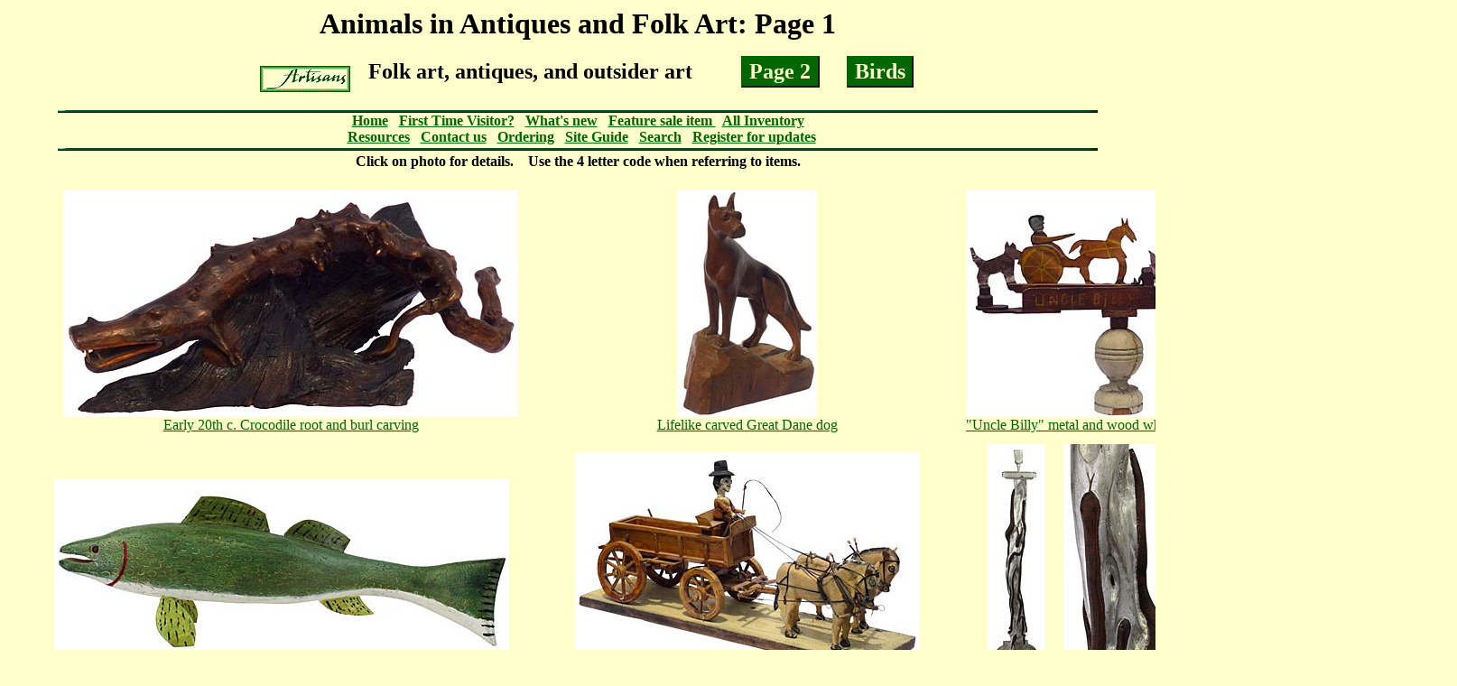

--- FILE ---
content_type: text/html
request_url: https://folkartisans.com/pages/animals.html
body_size: 45309
content:
<!DOCTYPE HTML PUBLIC "-//W3C//DTD HTML 4.01 Transitional//EN">
<HTML>
<HEAD>
<TITLE>Animals at Artisans Gallery of Unusual Antiques and Folk Art. CALL (256) 886-2809.</TITLE>
<META Name="keywords" Content="Animals, folk art, outsider art, Americana, scientific antiques">
<META NAME="description" CONTENT="Animals at Artisans gallery of folk art, antiques, and outsider art. Unusual, unique, and one of a kind items from folky to funky to fine.">
<META NAME="rating" CONTENT="General">
<META NAME="VW96.objecttype" CONTENT="Document">
<META NAME="ROBOTS" CONTENT="ALL, FOLLOW">
<META NAME="DC.Title" CONTENT="Animals at Artisans Gallery of folk art, antiques, outsider art and the unique.">
<META NAME="DC.Subject" CONTENT="Animals at Artisans Gallery of folk art, antiques, outsider art, and  the unique.">
<META NAME="DC.Description" CONTENT="Animals at Artisans gallery of folk art, antiques, and outsider art. Unusual, unique, and one of a kind items from folky to funky to fine.">
<META NAME="DC.Language" SCHEME="RFC1766" CONTENT="EN">
<META HTTP-EQUIV="Allow" CONTENT="GET, HEAD">
<META NAME="revisit-after" CONTENT="90 Days">
<link href="../artisans1.css" type="text/css" rel="stylesheet">
<link rel="SHORTCUT ICON" href="../favicon.ico">
<meta name="MSSmartTagsPreventParsing" content="TRUE">
<meta name="viewport" content="width=device-width, initial-scale=1.0">
<META HTTP-EQUIV="Content-Length" CONTENT="45309">
</HEAD>
<BODY>
<A NAME="top"></A><DIV ALIGN="center"><H1>Animals in Antiques and Folk Art: Page 1</H1>
<H2><IMG SRC="../images/aasmall_logo.gif" Align="middle" WIDTH="100" HEIGHT="29" HSPACE="20">Folk art, antiques, and outsider art &nbsp; &nbsp; &nbsp; &nbsp; <A CLASS="button" HREF="animals2.html">Page 2</A> &nbsp; &nbsp; <A CLASS="button" HREF="birds.html">Birds</A></H2>
<BASEFONT SIZE="4">
<IMG SRC="../images/dkgrule6.gif" WIDTH="95%" HEIGHT="3" ALT="">
<table border="0" cellpadding="0" cellspacing="0" width="100%"><tr><td align=center><strong><font size="3">
<A HREF="../index.html">Home</A>
&nbsp; <a href="../sup/firstime.html">First Time Visitor?</a>
&nbsp; <a href="whatsnew.html">What's new</a>
&nbsp; <a href="feature.html">Feature sale item </a>
&nbsp; <a href="invntory.html">All Inventory</a></font></strong></td></tr>
<tr><td align=center><strong><font size="3">
&nbsp; <a href="../sup/resource.html">Resources</a>
&nbsp; <a href="../contact/contact.php">Contact us</a>
&nbsp; <a href="../sup/ordering.html">Ordering</a>
&nbsp; <a href="../guide.html">Site Guide</a>
&nbsp; <a href="../search.html">Search</a>
&nbsp; <a href="#register">Register for updates</a>
</font></strong></td></tr></table>
<IMG SRC="../images/dkgrule6.gif" WIDTH="95%" HEIGHT="3" VSPACE="3" ALT=""><BR>
<STRONG>Click on photo for details. &nbsp;&nbsp; Use the 4 letter code when referring to items.</STRONG></DIV><P>
<TABLE ALIGN="center" CELLSPACING="0" CELLPADDING="6" BORDER="0">
<TR>
	<TD ALIGN="center"><A HREF="#cwck"><IMG SRC="../images14/cwck_th3a.jpg" WIDTH="504" HEIGHT="252" HSPACE="20" BORDER="0" ALT="Crocodile root carving"><BR>Early 20th c. Crocodile root and burl carving</A></TD>
	<TD ALIGN="center"><A HREF="#cosh"><IMG SRC="../images14/cosh_th3.jpg" WIDTH="155" HEIGHT="252" HSPACE="20" BORDER="0" ALT="Carved dog"><BR>Lifelike carved Great Dane dog</A></TD>
	<TD ALIGN="center"><A HREF="#cwwc"><IMG SRC="../images14/cwwc_th3.jpg" WIDTH="251" HEIGHT="252" HSPACE="20" BORDER="0" ALT="Uncle Billy whirligig"><BR>&quot;Uncle Billy&quot; metal and wood whirligig</A></TD>
	<TD ALIGN="center"><A HREF="#ttow"><IMG SRC="../images9/ttow_th3.jpg" WIDTH="213" HEIGHT="252" HSPACE="20" BORDER="0" ALT="Pelican whimsy"><BR>Whimsy carved pelican with fish</A></TD>
</TR>
<TR>
	<TD ALIGN="center"><A HREF="#ckwh"><IMG SRC="../images15/ckwh_th3b.jpg" WIDTH="504" HEIGHT="192" HSPACE="20" BORDER="0" ALIGN="LEFT" ALT="Carved fish"><BR>Large carved small mouth bass by Miles Smith</A></TD>
	<TD ALIGN="center"><A HREF="#cwap"><IMG SRC="../images14/cwap_th3a.jpg" WIDTH="382" HEIGHT="252" HSPACE="20" BORDER="0" ALT="Carved man, horses, and wagon"><BR>Carved man, horses, and wagon</A></TD>
    <TD ALIGN="center"><A HREF="#phts"><IMG SRC="../images/phts_th3.jpg" WIDTH="64" HEIGHT="252" HSPACE="10" BORDER="0" ALT="Diamond willow carved stand with snakes, frogs"><IMG SRC="../images/phts_cl4_th3.jpg" WIDTH="121" HEIGHT="252" HSPACE="10" BORDER="0" ALT="Diamond willow carved stand with snakes, frogs"><BR>Early 1900's carved stand with<BR>snakes, frogs, salamanders</A></TD>
    <TD ALIGN="center"><A HREF="#aahw"><IMG SRC="../images4/aahw5_th3.jpg" WIDTH="181" HEIGHT="252" HSPACE="20" BORDER="0" ALT="African-American carving"><BR>Exceptional, large,<BR>African-American carving</A></TD>
</TR>
<TR>
	<TD ALIGN="center"><A HREF="#coth"><IMG SRC="../images14/coth_th3a.jpg" WIDTH="360" HEIGHT="183" HSPACE="20" BORDER="0" ALT="Match stick horse"><BR>Match stick art horse</A></TD>
    <TD ALIGN="center"><A HREF="#crso"><IMG SRC="../images15/crso_th3.jpg" WIDTH="339" HEIGHT="252" HSPACE="20" BORDER="0" ALT="Carved fish on a stringer"><BR>Carved fish on a stringer</A></TD>
	<TD ALIGN="center"><A HREF="#tckh"><IMG SRC="../images9/tckh_th3.jpg" WIDTH="252" HEIGHT="136" HSPACE="20" BORDER="0" ALT="Carved lion"><BR>Carved lion c. 1900,<BR>walnut with glass eyes</A></TD>
    <TD ALIGN="center"><A HREF="#cowh"><IMG SRC="../images14/cowh_th3.jpg" WIDTH="171" HEIGHT="252" HSPACE="20" BORDER="0" ALT="Carved cowboy on bucking bronco"><BR>Exceptional carving:<BR>cowboy on bucking bronco</A></TD>
</TR>
<TR>
	<TD ALIGN="center"><A HREF="#cowp"><IMG SRC="../images14/cowp_th3a.jpg" WIDTH="525" HEIGHT="252" HSPACE="20" BORDER="0" ALT="Small fish decoy"><BR>Carved minnow fish decoy</A></TD>
	<TD ALIGN="center"><A HREF="#chtr"><IMG SRC="../images13/chtr_th3.jpg" WIDTH="252" HEIGHT="154" HSPACE="20" BORDER="0" ALT="Carved fretwork comb case"><BR>Carved fretwork comb case with<BR>hunters and dog, dated 1927</A></TD>
	<TD ALIGN="center"><A HREF="#chpo"><IMG SRC="../images13/chpo_th3.jpg" WIDTH="217" HEIGHT="252" HSPACE="20" BORDER="0" ALT="Painting"><BR>Ink and watercolor drawing<BR>of people with sea animals</A></TD>
    <TD ALIGN="center"><A HREF="#coah"><IMG SRC="../images14/coah_th3.jpg" WIDTH="175" HEIGHT="252" HSPACE="20" BORDER="0" ALT="Fretwork bird cage"><BR>Fretwork bird cage with<BR>intricate cat, spider, leaves</A></TD>
</TR>
<TR>


	<TD ALIGN="center"><A HREF="#cwrh"><IMG SRC="../images14/cwrh_th3.jpg" WIDTH="217" HEIGHT="252" HSPACE="20" BORDER="0" ALT="Frame with carved butterflies"><BR>Frame with carved butterflies</A></TD>
    <TD ALIGN="center"></TD>
    <TD ALIGN="center"></TD>
    <TD ALIGN="center"></TD>
</TR>
<TR>
	<TD ALIGN="center" COLSPAN="4"><A CLASS="button" HREF="animals2.html">Page 2 of Animals</A> &nbsp; &nbsp; &nbsp; <A CLASS="button" HREF="birds.html">Birds</A></TD></TR>
</TABLE>
<DIV ALIGN="center"><IMG SRC="../images/dkgrule6.gif" WIDTH="95%" HEIGHT="3" ALT=""></DIV>
<P>
<A NAME="cwwc"></A><IMG SRC="../images14/cwwc_th3.jpg" WIDTH="251" HEIGHT="252" HSPACE="20" BORDER="0" ALIGN="LEFT" ALT="Uncle Billy whirligig">This is a very folky wood and metal <STRONG>whirligig of a man driving a horse and buggy, followed by a dog</STRONG>. It has &quot;Uncle Billy&quot; painted on both sides. The colors are rich, deep, red, pumpkin, yellow, brown, and silver. Some of the paint is finely crazed. The figures are sheet metal, except for the man's arm, which is wood. The propeller is wood with metal vanes. It is mounted on a turned wooden finial. It is in very good, used and weathered condition, with minor paint wear, some bends in the propeller blades, and a chip off the base of the finial. Age is from the first half of the 20th century, likely 1930's or 40's. It stands 18&quot; high by 17&quot; long. The propeller is 13&quot; across. The price is $895.00. Inventory Code: CWWC. &nbsp; <A HREF="../images14/cwwc.jpg">&quot;Uncle Billy whirligig&quot;</A> ... <A HREF="../images14/cwwc1.jpg">The other side</A> ... <A HREF="../images14/cwwc2.jpg">Another angle</A> ... <A HREF="../images14/cwwc3.jpg">A fourth view</A> ... <A HREF="../images14/cwwc_cl1.jpg">Closeup</A> ... <A HREF="../images14/cwwc_cl2.jpg">Closeup, figures moved</A> ... <A HREF="../images14/cwwc_cl3.jpg">Closeup other side</A> ... <A HREF="../images14/cwwc_front.jpg">Front view</A> ... <A HREF="../images14/cwwc_back.jpg">Back view</A> ... <A HREF="../images14/cwwc_above.jpg">From above</A> ... <A HREF="../images14/cwwc_scale.jpg">With a soda can for scale</A> ... <A HREF="../images14/cwwc.html"><IMG SRC="../images/dkgreen_play.gif" WIDTH="15" HEIGHT="15" HSPACE="5" BORDER="0" ALT="">Video of the action</A>.<BR>
Some much larger photos: &nbsp; <A HREF="../images14/cwwc_bigger.html">&quot;Uncle Billy whirligig&quot;</A> ... <A HREF="../images14/cwwc1_bigger.html">The other side</A> ... <A HREF="../images14/cwwc2_bigger.html">Another angle</A> ... <A HREF="../images14/cwwc3_bigger.html">A fourth view</A> ... <A HREF="../images14/cwwc_cl1_bigger.html">Closeup</A> ... <A HREF="../images14/cwwc_cl2_bigger.html">Closeup, figures moved</A> ... <A HREF="../images14/cwwc_cl3_bigger.html">Closeup other side</A> ... <A HREF="../images14/cwwc_front_bigger.html">Front view</A> ... <A HREF="../images14/cwwc_back_bigger.html">Back view</A> ... <A HREF="../images14/cwwc_above_bigger.html">From above</A> ... <A HREF="../images14/cwwc_scale_bigger.html">With a soda can for scale</A> ... <A HREF="../images14/cwwc.html"><IMG SRC="../images/dkgreen_play.gif" WIDTH="15" HEIGHT="15" HSPACE="5" BORDER="0" ALT="">Video of the action</A>.<BR CLEAR="all">
<P>
<A NAME="cwck"></A><IMG SRC="../images14/cwck_th3a.jpg" WIDTH="504" HEIGHT="252" HSPACE="20" BORDER="0" ALIGN="LEFT" ALT="Crocodile root carving">This is a wonderful <STRONG>root carving of a crocodile</STRONG>. It has an open mouth, with very finely carved feet, teeth and tongue. The spiky, curving shape of the root forms the length of its body. It has a nice surface, finished with varnish or lacquer, and is mounted on a very twisted piece of burl. There is a printed label on the bottom that reads &quot;Sebek of the Nile Carved by Ned R. Young first 18, later 16 Main Street, St. Johnsbury, Vermont between 1898 and 1917&quot;. The age certainly looks to be from that era. It is approximately 12&quot; by 7&quot; by 5&quot; high. The condition is very good, with a small chip missing from each of the front feet, as seen in the closeups. The price is $795.00. Inventory Code: CWCK. &nbsp; <A HREF="../images14/cwck_bigger.jpg">Crocodile root carving</A> ... <A HREF="../images14/cwck1_bigger.jpg">The other side</A> ... <A HREF="../images14/cwck2_bigger.jpg">Another angle</A> ... <A HREF="../images14/cwck3_bigger.jpg">Fourth view</A> ... <A HREF="../images14/cwck4_bigger.jpg">Side view</A> ... <A HREF="../images14/cwck_front_bigger.jpg">Front view</A> ... <A HREF="../images14/cwck_back_bigger.jpg">Back view</A> ... <A HREF="../images14/cwck_cl1_bigger.jpg">Closeup of head</A> ... <A HREF="../images14/cwck_cl2_bigger.jpg">Head, other side</A> ... <A HREF="../images14/cwck_cl3_bigger.jpg">Closeup of feet</A> ... <A HREF="../images14/cwck_cl4_bigger.jpg">Another closeup</A> ... <A HREF="../images14/cwck_top_bigger.jpg">From above</A> ... <A HREF="../images14/cwck_below_bigger.jpg">From below</A> ... <A HREF="../images14/cwck_scale_bigger.jpg">With a soda can for scale</A>.<BR CLEAR="all">
<P>
<A NAME="ttow"></A><IMG SRC="../images9/ttow_th3.jpg" WIDTH="213" HEIGHT="252" HSPACE="20" BORDER="0" ALIGN="LEFT" ALT="Pelican whimsy">This is an unusual small <STRONG>whimsy carving of a pelican</STRONG> with a fish. The fish is free to turn within the pelican's beak, but can't be removed. The carving is highlighted with pencil markings for eyes and gills. It stands 2&nbsp;5/8&quot; high by 2&nbsp;5/8&quot; wide by 2&nbsp;1/4&quot; deep, with an unfinished, oxidized surface. The condition is excellent. It is from the second half of the 20th c. The price is $95.00. Inventory Code: TTOW. &nbsp; <A HREF="../images9/ttow_bigger.jpg">Pelican whimsy carving</A> ... <A HREF="../images9/ttow_front_bigger.jpg">Front view</A> ... <A HREF="../images9/ttow1_bigger.jpg">Another angle</A> ... <A HREF="../images9/ttow_side1_bigger.jpg">Side view</A> ... <A HREF="../images9/ttow_side2_bigger.jpg">The other side</A> ... <A HREF="../images9/ttow_scale_bigger.jpg">With a soda can for scale</A>.<BR CLEAR="all">
<P>
<A NAME="coth"></A><IMG SRC="../images14/coth_th3a.jpg" WIDTH="360" HEIGHT="183" HSPACE="20" BORDER="0" ALIGN="LEFT" ALT="Match stick horse">This is an unusual <STRONG>folk art wall piece</STRONG>. It has the image of a <STRONG>horse made from cut match sticks</STRONG> glued over plywood, with a rhinestone for an eye. The horse is surrounded by four rectangular frames and two round medallions. It is finished in crazed black paint and several shades of stain, with clear lacquer or varnish. The size is 12&nbsp;1/2&quot; high by 25&nbsp;3/4&quot; wide by 1/2&quot; thick. Age is from the second half of the 20th century. The condition is very good, with minor loss on the corners and a couple of replaced match sticks. The price is $375.00. Inventory Code: COTH. &nbsp; <A HREF="../images14/coth.jpg">Match stick horse</A> ... <A HREF="../images14/coth_cl1.jpg">Closeup of horse</A> ... <A HREF="../images14/coth_cl2.jpg">Closeup, one corner</A> ... <A HREF="../images14/coth_cl3.jpg">Second corner</A> ... <A HREF="../images14/coth_cl4.jpg">Third corner</A> ... <A HREF="../images14/coth_cl5.jpg">Fourth corner</A> ... <A HREF="../images14/coth_side1.jpg">Side view</A> ... <A HREF="../images14/coth_side2.jpg">The other side</A> ... <A HREF="../images14/coth_top_below.jpg">From above and below</A> ... <A HREF="../images14/coth_back.jpg">Back view</A> ... <A HREF="../images14/coth_scale.jpg">With a soda can for scale</A>.<BR>
Some much larger photos: &nbsp; <A HREF="../images14/coth_bigger.html">Match stick horse</A> ... <A HREF="../images14/coth_cl1_bigger.html">Closeup of horse</A> ... <A HREF="../images14/coth_cl2_bigger.html">Closeup, one corner</A> ... <A HREF="../images14/coth_cl3_bigger.html">Second corner</A> ... <A HREF="../images14/coth_cl4_bigger.html">Third corner</A> ... <A HREF="../images14/coth_cl5_bigger.html">Fourth corner</A> ... <A HREF="../images14/coth_side1_bigger.html">Side view</A> ... <A HREF="../images14/coth_side2_bigger.html">The other side</A> ... <A HREF="../images14/coth_top_below_bigger.html">From above and below</A> ... <A HREF="../images14/coth_back_bigger.html">Back view</A> ... <A HREF="../images14/coth_scale_bigger.html">With a soda can for scale</A>.<BR CLEAR="all">
<P>
<A NAME="cwrh"></A><IMG SRC="../images14/cwrh_th3.jpg" WIDTH="217" HEIGHT="252" HSPACE="20" BORDER="0" ALIGN="LEFT" ALT="Frame with carved butterflies">This is a crossed corner <STRONG>frame with carved butterflies</STRONG>. It is likely from the 1920's or 30's. It is in dark stained wood with a painted gold band around the center area. The frame is 14&quot; by 11&nbsp;3/4&quot; outside, with an opening of 8&nbsp;3/4&quot; by 6&nbsp;5/8&quot;. The condition is good with the loss of half of one butterfly. The price is $110.00. Inventory Code: CWRH. &nbsp; <A HREF="../images14/cwrh.jpg">Frame with carved butterflies</A> ... <A HREF="../images14/cwrh_cl3.jpg">Closeup, lower corners</A> ... <A HREF="../images14/cwrh_cl1.jpg">Upper left</A> ... <A HREF="../images14/cwrh_cl2.jpg">Upper right</A> ... <A HREF="../images14/cwrh_side1.jpg">Side view</A> ... <A HREF="../images14/cwrh_side.jpg">Another side view</A> ... <A HREF="../images14/cwrh_back.jpg">Back view</A> ... <A HREF="../images14/cwrh_scale.jpg">With a soda can for scale</A>.<BR>
Some much larger photos: &nbsp; <A HREF="../images14/cwrh_bigger.html">Frame with carved butterflies</A> ... <A HREF="../images14/cwrh_cl3_bigger.html">Closeup, lower corners</A> ... <A HREF="../images14/cwrh_cl1_bigger.html">Upper left</A> ... <A HREF="../images14/cwrh_cl2_bigger.html">Upper right</A> ... <A HREF="../images14/cwrh_side1_bigger.html">Side view</A> ... <A HREF="../images14/cwrh_side_bigger.html">Another side view</A> ... <A HREF="../images14/cwrh_back_bigger.html">Back view</A> ... <A HREF="../images14/cwrh_scale_bigger.html">With a soda can for scale</A>.<BR CLEAR="all">
<P>
<A NAME="phts"></A><IMG SRC="../images/phts_th3.jpg" WIDTH="64" HEIGHT="252" HSPACE="10" BORDER="0" ALIGN="LEFT" ALT="Diamond willow carved stand with snakes, frogs"><IMG SRC="../images/phts_cl4_th3.jpg" WIDTH="121" HEIGHT="252" HSPACE="10" BORDER="0" ALIGN="LEFT" ALT="Diamond willow carved stand with snakes, frogs">This is a <STRONG>carved stand</STRONG> covered with <STRONG>snakes, frogs, and salamanders</STRONG>. It is made from diamond willow, with a soapstone base. The natural contours and ridges of the diamond willow have been carved into the animals, all very finely detailed with set in eyes and lines, spots, etc. They have beads for eyes. The match or candle holder (?) on top commemorates a river boat. It is incised with the words &quot;F. Reichter, Square Bow, Flat Bottom, 1859 Minnesota River&quot; and is supported by a small brass hose nozzle. The silver radiator paint is probably an older repaint from about the 1940's or 50's. The snakes, etc. all have a very good, older surface that is dark, patinated lacquer or varnish with fine crazing. We estimate the age at the early 1900's to 1920's, but it could be older. The stand is 44&quot; tall, the base is 9&nbsp;1/2&quot; in diameter, and the condition is excellent. One bead eye is missing, there is one old, probably original break near the base, and a chip, also probably original, in the bottom of the stone. It is really a wonderful decorative piece. The price is $1150.00. Inventory Code: PHTS.<BR>
Please NOTE: Most of the photos show multiple views of the same stand to convey detail. This is one single stand. &nbsp; <A HREF="../images/phts.jpg">Diamond willow carved stand with snakes, frogs</A> ... <A HREF="../images/phts1.jpg">Three more views</A> ... <A HREF="../images/phts_cl1.jpg">Three closeups of the upper carvings</A> ... <A HREF="../images/phts_cl2.jpg">Closeups of the middle carvings</A> ... <A HREF="../images/phts_cl3.jpg">More closeups of the middle carvings</A> ... <A HREF="../images/phts_cl4.jpg">Several closer views</A> ... <A HREF="../images/phts_cl5.jpg">Three closeups of the lower carvings</A> ... <A HREF="../images/phts_cl6.jpg">Two more closeups of the lower carvings</A> ... <A HREF="../images/phts_cl_top1.jpg">Part of the inscription on top</A> ... <A HREF="../images/phts_cl_top2.jpg">More of the inscription on top</A> ... <A HREF="../images/phts_cl_above.jpg">Top, from above</A> ... <A HREF="../images/phts_base.jpg">Two views of the base</A> ... <A HREF="../images/phts_scale.jpg">With a yardstick and soda can for scale</A>.<BR CLEAR="all">
<P>
<A NAME="coah"></A><IMG SRC="../images14/coah_th3.jpg" WIDTH="175" HEIGHT="252" HSPACE="20" BORDER="0" ALIGN="LEFT" ALT="Fretwork bird cage">This is a really elaborate <STRONG>fretwork bird cage</STRONG>. It has two compartments, with a spider and web design on the upper, and a cat among leaves, vines, and flowers on the lower half. The other sides, back, and top are decorated with leaf and branch cutouts. There are perches inside, and rectangular openings on the sides for food and water dishes to be inserted. The cage is cut from 1/4&quot; plywood, finished in a warm light brown varnish. It stands 22&nbsp;1/4&quot; high by 14&nbsp;1/2&quot; wide by 10&quot; deep, and was probably made about the 1940's. The condition is excellent. There are two small areas on the upper back where the top layer of the plywood has chipped off, visible in the photos. The price is $800.00. Inventory Code: COAH. &nbsp; <A HREF="../images14/coah2_bigger.jpg">Fretwork bird cage</A> ... <A HREF="../images14/coah_bigger.jpg">Front view</A> ... <A HREF="../images14/coah1_bigger.jpg">Another angle</A> ... <A HREF="../images14/coah_cl1_bigger.jpg">Closeup of upper half</A> ... <A HREF="../images14/coah_cl2_bigger.jpg">Closeup of cat</A> ... <A HREF="../images14/coah_side1_bigger.jpg">Side view</A> ... <A HREF="../images14/coah_side2_bigger.jpg">The other side</A> ... <A HREF="../images14/coah_back_bigger.jpg">Back</A> ... <A HREF="../images14/coah_back_cl_bigger.jpg">Closeup of back</A> ... <A HREF="../images14/coah_top_bigger.jpg">From above</A> ... <A HREF="../images14/coah_open1_bigger.jpg">Doors open</A> ... <A HREF="../images14/coah_open2_bigger.jpg">Another view open</A> ... <A HREF="../images14/coah_open_cl2_bigger.jpg">Closeup inside upper half</A> ... <A HREF="../images14/coah_open_cl1_bigger.jpg">Inside lower half</A> ... <A HREF="../images14/coah_below_bigger.jpg">From below</A> ... <A HREF="../images14/coah_scale_bigger.jpg">With a soda can for scale</A>.<BR CLEAR="all">
<P>
<A NAME="cowp"></A><IMG SRC="../images14/cowp_th3a.jpg" WIDTH="525" HEIGHT="252" HSPACE="20" BORDER="0" ALIGN="LEFT" ALT="Small fish decoy">Next is a very small <STRONG>minnow fish decoy</STRONG> with good form. It is old and used, carved from wood with metal fins probably cut from cans, painted silver and black with a small metal weight in the bottom. It is 2&nbsp;3/4&quot; long by 1&quot; wide by 3/4&quot; high, in very good used and weathered condition. The price for the minnow is $95.00. Inventory Code: COWP. &nbsp; <A HREF="../images14/cowp.jpg">Minnow decoy</A> ... <A HREF="../images14/cowp1_bigger.jpg">The other side</A> ... <A HREF="../images14/cowp2.jpg">More angles</A> ... <A HREF="../images14/cowp_scale_bigger.jpg">With a soda can for scale</A>.<BR CLEAR="all">
<P>
<A NAME="cwap"></A><IMG SRC="../images14/cwap_th3a.jpg" WIDTH="382" HEIGHT="252" HSPACE="20" BORDER="0" ALIGN="LEFT" ALT="Carved man, horses, and wagon">This is a detailed <STRONG>carved assemblage of a man driving two horses and a wagon</STRONG>. The man has jointed arms and legs, a separately carved hat, and round-headed pins for eyes. He is holding the reins in one hand and a whip in the other. The horses are carved, with what looks like plaster or some sort of composition material for manes, and plastic eyes. They have intricate harness made from wood, wire, chain, and vinyl or plastic straps, with decorative pins. The wagon has articulated steering, and the wheels would turn if they were not wired to the base.
<P>
The piece is 26&quot; long by 6&nbsp;1/2&quot; wide by 12&quot; high. It is most likely from the mid-20th century. The condition is very good, with minor loss to the horses' manes. The wire attaching the horses and wagon to the base appears to have been replaced. The price is $595.00. Inventory Code: CWAP. &nbsp; <A HREF="../images14/cwap2.jpg">Carved man, horses, and wagon</A> ... <A HREF="../images14/cwap.jpg">Side view</A> ... <A HREF="../images14/cwap1.jpg">The other side</A> ... <A HREF="../images14/cwap_cl2.jpg">Closeup</A> ... <A HREF="../images14/cwap_front.jpg">Two front views</A> ... <A HREF="../images14/cwap_back.jpg">Back view</A> ... <A HREF="../images14/cwap_back1.jpg">Another back view</A> ... <A HREF="../images14/cwap_cl1.jpg">Another closeup of man</A> ... <A HREF="../images14/cwap_cl4.jpg">Closeup of horses</A> ... <A HREF="../images14/cwap_top.jpg">From above</A> ... <A HREF="../images14/cwap_cl3.jpg">Closeup from above</A> ... <A HREF="../images14/cwap_scale.jpg">With a soda can for scale</A>.<BR>
Some much larger photos: &nbsp; <A HREF="../images14/cwap2_bigger.html">Carved man, horses, and wagon</A> ... <A HREF="../images14/cwap_bigger.html">Side view</A> ... <A HREF="../images14/cwap1_bigger.html">The other side</A> ... <A HREF="../images14/cwap_cl2_bigger.html">Closeup</A> ... <A HREF="../images14/cwap_front_bigger.html">Two front views</A> ... <A HREF="../images14/cwap_back_bigger.html">Back view</A> ... <A HREF="../images14/cwap_back1_bigger.html">Another back view</A> ... <A HREF="../images14/cwap_cl1_bigger.html">Another closeup of man</A> ... <A HREF="../images14/cwap_cl4_bigger.html">Closeup of horses</A> ... <A HREF="../images14/cwap_top_bigger.html">From above</A> ... <A HREF="../images14/cwap_cl3_bigger.html">Closeup from above</A> ... <A HREF="../images14/cwap_scale_bigger.html">With a soda can for scale</A>.<BR CLEAR="all">
<P>
<A NAME="aahw"></A><IMG SRC="../images4/aahw5_th3.jpg" WIDTH="181" HEIGHT="252" HSPACE="20" BORDER="0" ALIGN="LEFT" ALT="Large African-American carving">This is a very large, powerful <STRONG>African-American carving</STRONG> of a man and lion. The mane of the lion makes up the man's hair. It stands almost 3 feet high - 33&quot; by 13&quot; by 22&quot;, and is hand carved from ancient swamp-submerged cypress with a varnish finish. This is one of three known carvings by the same anonymous artist found in Florida. We are told that one of them was found in a black neighborhood in Jacksonville, FL. This one has been in a private collection for about the last 30 years, and was probably made around the 1940's. We have a <A HREF="carvings.html#tror">second one available here</A>. Overall the condition is very good, and it is very sturdy. There is an old crack on one of the lion's teeth, a very old drying crack around and underneath the lion's chin (which is still very strong), and a few scuffs in the finish. The price is $3400.00. Inventory Code: AAHW. &nbsp; <A HREF="../images4/aahw5.jpg">Overall image</A> ... <A HREF="../images4/aahw_cl1.jpg">Closeup</A> ... <A HREF="../images4/aahw_cl2.jpg">Another closeup</A> ... <A HREF="../images4/aahw_cl3.jpg">Third closeup</A> ... <A HREF="../images4/aahw6.jpg">Another overall view</A> ... <A HREF="../images4/aahw_side1_big.jpg">Side view</A> ... <A HREF="../images4/aahw_side_big.jpg">Back view</A> ... <A HREF="../images4/aahw_lion2_big.jpg">The lion side</A> ... <A HREF="../images4/aahw_lion3_big.jpg">Another view of the lion</A> ... <A HREF="../images4/aahw_liontop_big.jpg">The lion, from above</A> ... <A HREF="../images4/aahw2_big.jpg">From above</A> ... <A HREF="../images4/aahw_top1_big.jpg">Another view from above</A> ... <A HREF="../images4/aahw_top_big.jpg">A different angle from above</A> ... <A HREF="../images4/aahw_scale.jpg">With a yardstick for scale</A>.<BR>
With the <A HREF="carvings.html#tror">other carving</A> by the same maker: &nbsp; <A HREF="../images11/tror_aahw.jpg">Both carvings together</A> ... <A HREF="../images11/tror_aahw1.jpg">Another angle</A> ... <A HREF="../images11/tror_aahw2.jpg">A third view</A> ... <A HREF="../images11/tror_aahw_above.jpg">From above</A>.
<P>
Some much larger photos: &nbsp; <A HREF="../images4/aahw5_bigger.html">Overall image</A> ... <A HREF="../images4/aahw_cl1_bigger.html">Closeup</A> ... <A HREF="../images4/aahw_cl2_bigger.html">Another closeup</A> ... <A HREF="../images4/aahw_cl3_bigger.html">Third closeup</A> ... <A HREF="../images4/aahw6_bigger.html">Another overall view</A> ... <A HREF="../images4/aahw_scale_bigger.html">With a yardstick for scale</A>.<BR>
With the <A HREF="carvings.html#tror">other carving</A> by the same maker: &nbsp; <A HREF="../images11/tror_aahw_bigger.html">Both carvings together</A> ... <A HREF="../images11/tror_aahw1_bigger.html">Another angle</A> ... <A HREF="../images11/tror_aahw2_bigger.html">A third view</A> ... <A HREF="../images11/tror_aahw_above_bigger.html">From above</A>.<BR CLEAR="all">
<P>
<A NAME="cosh"></A><IMG SRC="../images14/cosh_th3.jpg" WIDTH="155" HEIGHT="252" HSPACE="20" BORDER="0" ALIGN="LEFT" ALT="Carved dog">This is a very lifelike wood <STRONG>carving of a Great Dane dog</STRONG>. It is completely carved from one block of hard, close grained wood - probably walnut. The dog has a lot of personality. The entire piece is in excellent condition. It is finished in a light coat of lacquer or varnish. The carving was done around the mid to late 20th c. and is about 11&nbsp;1/4&quot; high by 8&quot; long by 5&quot; deep. The price is $250.00. Inventory Code: COSH. &nbsp; <A HREF="../images14/cosh.jpg">Dog carving</A> ... <A HREF="../images14/cosh1.jpg">Another angle</A> ... <A HREF="../images14/cosh2.jpg">Third view</A> ... <A HREF="../images14/cosh_front.jpg">Front view</A> ... <A HREF="../images14/cosh3.jpg">Another front view</A> ... <A HREF="../images14/cosh_back.jpg">Back view</A> ... <A HREF="../images14/cosh_back1.jpg">Another back view</A> ... <A HREF="../images14/cosh_cl1.jpg">Closeup</A> ... <A HREF="../images14/cosh_cl_feet.jpg">Closeup of the feet</A> ... <A HREF="../images14/cosh_below.jpg">From below</A> ... <A HREF="../images14/cosh_scale.jpg">With a soda can for scale</A>.<BR>
Some much larger photos: &nbsp; <A HREF="../images14/cosh_bigger.html">Dog carving</A> ... <A HREF="../images14/cosh1_bigger.html">Another angle</A> ... <A HREF="../images14/cosh2_bigger.html">Third view</A> ... <A HREF="../images14/cosh_front_bigger.html">Front view</A> ... <A HREF="../images14/cosh3_bigger.html">Another front view</A> ... <A HREF="../images14/cosh_back_bigger.html">Back view</A> ... <A HREF="../images14/cosh_back1_bigger.html">Another back view</A> ... <A HREF="../images14/cosh_cl1_bigger.html">Closeup</A> ... <A HREF="../images14/cosh_cl_feet_bigger.html">Closeup of the feet</A> ... <A HREF="../images14/cosh_below_bigger.html">From below</A> ... <A HREF="../images14/cosh_scale_bigger.html">With a soda can for scale</A>.<BR CLEAR="all">
<P>
<A NAME="crso"></A><IMG SRC="../images15/crso_th3.jpg" WIDTH="339" HEIGHT="252" HSPACE="20" BORDER="0" ALIGN="LEFT" ALT="Carved fish on a stringer">This is a very rustic stringer of five <STRONG>hand carved fish</STRONG>. They are attached together to a chain; each with a large clasp. The fish are carved partially to exposed wood with the rest having the bark left attached. They range in size from about 8&nbsp;1/2&quot; long by 1&nbsp;1/2&quot; high by 1&quot; wide for the smallest, to about 13&quot; long by 2&quot; wide and high for the largest. They all have applied eyes and are finished with a light varnish. They were all found in the North Carolina Mountains and had been hanging in a collector's cabin for decoration for about 40 years. The fish were likely made around the 1940's, and are in excellent condition. The price is $375.00. Inventory Code: CRSO. &nbsp; <A HREF="../images15/crso.jpg">Carved fish on a stringer</A> ... <A HREF="../images15/crso1.jpg">The other side</A> ... <A HREF="../images15/crso2.jpg">Third angle</A> ... <A HREF="../images15/crso_side1.jpg">Fourth view</A> ... <A HREF="../images15/crso_side2.jpg">Fifth view</A> ... <A HREF="../images15/crso_top.jpg">From above</A> ... <A HREF="../images15/crso_cl1.jpg">Closeup</A> ... <A HREF="../images15/crso_cl2.jpg">Second closeup</A> ... <A HREF="../images15/crso_cl3.jpg">Closeup, other side</A> ... <A HREF="../images15/crso_cl4.jpg">Fourth closeup</A> ... <A HREF="../images15/crso_scale.jpg">With a soda can for scale</A>.<BR CLEAR="all">
<P>
<A NAME="tckh"></A><IMG SRC="../images9/tckh_th3.jpg" WIDTH="252" HEIGHT="136" HSPACE="20" BORDER="0" ALIGN="LEFT" ALT="Carved lion">This is a strong and &quot;active&quot; <STRONG>carved prowling lion</STRONG>. It is carved from walnut with glass eyes, and mounted on a separately carved base. There is a varnish finish. It measures 16 1/2&quot; long by 4 1/4&quot; wide by 8&quot; high. There are small holes in the tips of the front paws, as if separate claws were intended, but never added. The two rear feet are cracked through, but are both very solidly in place. Otherwise the condition is very good, with slight finish wear. The age is probably c. 1900. The price is $475.00. Inventory Code: TCKH. &nbsp; <A HREF="../images9/tckh_big.jpg">Carved lion</A> ... <A HREF="../images9/tckh3_big.jpg">Another view</A> ... <A HREF="../images9/tckh_cl2_big.jpg">Closeup of head</A> ... <A HREF="../images9/tckh_side2_big.jpg">The other side</A> ... <A HREF="../images9/tckh2_big.jpg">Another overall view</A> ... <A HREF="../images9/tckh_cl_big.jpg">Another closeup of head</A> ... <A HREF="../images9/tckh_front_big.jpg">Front view</A> ... <A HREF="../images9/tckh_back_big.jpg">Back view</A> ... <A HREF="../images9/tckh_cl_feet_big.jpg">Closeup of the back feet</A> ... <A HREF="../images9/tckh1_big.jpg">From somewhat above</A> ... <A HREF="../images9/tckh_top_big.jpg">Top view</A> ... <A HREF="../images9/tckh_bottom_big.jpg">From below</A>.<BR CLEAR="all">
<P>
<A NAME="cowh"></A><IMG SRC="../images14/cowh_th3.jpg" WIDTH="171" HEIGHT="252" HSPACE="20" BORDER="0" ALIGN="LEFT" ALT="Carved cowboy on bucking bronco">This is an exceptional <STRONG>carving of a cowboy riding a bucking bronco</STRONG>. It is very lifelike and detailed, with a strong sense of motion. The surface is a finely alligatored dark varnish or lacquer. The carving is mounted on a slightly larger slab of wood as a base. It stands 21&nbsp;1/2&quot; high by 8&quot; wide by 13&quot; deep. There are a number of old repairs where the carving was broken at one time. These include two of the horse's feet, the tail, and one arm and neck of the cowboy. They are tight and not very noticeable, but we have tried to include closeup photos of all of them. Contact us if you want more details. The age is probably from the early 1900's, but it could be older. It is a spectacular piece. The price is $2000.00. Inventory Code: COWH. &nbsp; <A HREF="../images14/cowh1_bigger.jpg">Carved cowboy on bucking bronco</A> ... <A HREF="../images14/cowh_cl1_bigger.jpg">Closeup of cowboy</A> ... <A HREF="../images14/cowh2_bigger.jpg">One side</A> ... <A HREF="../images14/cowh_bigger.jpg">The other side</A> ... <A HREF="../images14/cowh3_bigger.jpg">Fourth view</A> ... <A HREF="../images14/cowh4_bigger.jpg">From back</A> ... <A HREF="../images14/cowh_back_bigger.jpg">Another back view</A> ... <A HREF="../images14/cowh_cl6_bigger.jpg">Another closeup of cowboy</A> ... <A HREF="../images14/cowh_cl7_bigger.jpg">Closeup of horse</A> ... <A HREF="../images14/cowh_cl2_bigger.jpg">Closeup of head and arm repairs</A> ... <A HREF="../images14/cowh_cl4_bigger.jpg">Closeup one side</A> ... <A HREF="../images14/cowh_cl3_bigger.jpg">Closeup other side</A> ... <!-- <A HREF="../images14/cowh_cl5_bigger.jpg">Closeup of repair on rear leg</A> ...  --><A HREF="../images14/cowh_cl8_bigger.jpg">Another closeup of horse</A> ... <A HREF="../images14/cowh_cl9_bigger.jpg">Closeup of repair on rear leg</A> ... <A HREF="../images14/cowh_back_cl1_bigger.jpg">Closeup from back of cowboy</A> ... <A HREF="../images14/cowh_back_cl2_bigger.jpg">Repair on tail</A> ... <A HREF="../images14/cowh_cl_below_bigger.jpg">From below</A> ... <A HREF="../images14/cowh_scale_bigger.jpg">With a soda can for scale</A>.<BR CLEAR="all">
<P>
<A NAME="chpo"></A><IMG SRC="../images13/chpo_th3.jpg" WIDTH="217" HEIGHT="252" HSPACE="20" BORDER="0" ALIGN="LEFT" ALT="Painting">This is a <STRONG>drawing in ink and watercolor</STRONG>, with a series of images of people with sea animals. There are whales, seals, and a large beast that looks like a combination of a lion and a seal (a sea lion?). All the images have a dreamlike quality. We cannot see a signature. It has been framed in a reddish-brown frame with a soft yellow matt. The back of the frame has the notation &quot;14-2003&quot;. The frame measures 16&nbsp;1/2&quot; wide by 19&nbsp;1/2&quot; high by 1/2&quot; deep. The condition is very good. The price is $325.00. Inventory Code: CHPO. &nbsp; <A HREF="../images13/chpo.jpg">Painting</A> ... <A HREF="../images13/chpo_cl.jpg">Closeup</A> ... <A HREF="../images13/chpo_side.jpg">Side view</A> ... <A HREF="../images13/chpo_back.jpg">Back</A> ... <A HREF="../images13/chpo_scale.jpg">With a soda can for scale</A>.<BR>
Some much larger photos: &nbsp; <A HREF="../images13/chpo_bigger.html">Painting</A> ... <A HREF="../images13/chpo_cl_bigger.html">Closeup</A> ... <A HREF="../images13/chpo_side_bigger.html">Side view</A> ... <A HREF="../images13/chpo_back_bigger.html">Back</A> ... <A HREF="../images13/chpo_scale_bigger.html">With a soda can for scale</A>.<BR CLEAR="all">
<P>
<A NAME="ckwh"></A><IMG SRC="../images15/ckwh_th3b.jpg" WIDTH="504" HEIGHT="192" HSPACE="20" BORDER="0" ALIGN="LEFT" ALT="Carved fish">This is a large <STRONG>carved and painted small mouth bass</STRONG> by Michigan folk artist <STRONG>Miles Smith</STRONG> (c. 1920 - 1993). It is unsigned, with his typical U-shaped stamps for scales. The size is 27&nbsp;1/2&quot; long by 8&nbsp;3/4&quot; high by 5&quot; wide. There is a very small, tight crack on the lip, otherwise the condition is excellent. Age is from the last quarter of the 20th c. The price is $295.00. Inventory Code: CKWH. &nbsp; <A HREF="../images15/ckwh.jpg">Carved fish</A> ... <A HREF="../images15/ckwh1.jpg">The other side</A> ... <A HREF="../images15/ckwh_front.jpg">Front view</A> ... <A HREF="../images15/ckwh_above1.jpg">From above</A> ... <A HREF="../images15/ckwh_above.jpg">Another view from above</A> ... <A HREF="../images15/ckwh_back.jpg">Back view</A> ... <A HREF="../images15/ckwh_cl1.jpg">Closeup of the head</A> ... <A HREF="../images15/ckwh_cl2.jpg">Other side of the head</A> ... <A HREF="../images15/ckwh_cl3.jpg">Closeup of the tail</A> ... <A HREF="../images15/ckwh_below.jpg">From below</A> ... <A HREF="../images15/ckwh_scale.jpg">With a soda can for scale</A>.<BR CLEAR="all">
<P>
<A NAME="chtr"></A><IMG SRC="../images13/chtr_th3.jpg" WIDTH="252" HEIGHT="154" HSPACE="20" BORDER="0" ALIGN="LEFT" ALT="Carved fretwork comb case">This is a <STRONG>hand cut fretwork wall box</STRONG> or comb case with carved decoration, dated 1927. The front has two hunters on the right and a floral design on the left, with a mirror set in between the two. Above the floral design are faint incised carvings of a dog chasing a rabbit. Under the mirror is carved &quot;MCMXXVII&quot;. The back has a hand carved inscription &quot;Made by the Wilton Novelty Co Wilton 10&quot;. The wood is probably walnut, with a machine cut molding strip of different wood across the bottom. It has an unfinished surface, although there are faint traces of green paint in the crevices. The mirror appears to have been replaced. The size is 11&nbsp;3/4&quot; wide by 7&quot; high by&nbsp;3 3/4&quot; deep, and the condition is excellent. The price is $175.00. Inventory Code: CHTR. &nbsp; <A HREF="../images13/chtr.jpg">Carved fretwork comb case</A> ... <A HREF="../images13/chtr1.jpg">Another angle</A> ... <A HREF="../images13/chtr_above.jpg">Two views from above</A> ... <A HREF="../images13/chtr_sides.jpg">Side views</A> ... <A HREF="../images13/chtr_back.jpg">Back view</A> ... <A HREF="../images13/chtr_back_cl.jpg">Closeup of back</A> ... <A HREF="../images13/chtr_scale.jpg">With a soda can for scale</A>.<BR>
Some much larger photos: &nbsp; <A HREF="../images13/chtr_bigger.html">Carved fretwork comb case</A> ... <A HREF="../images13/chtr1_bigger.html">Another angle</A> ... <A HREF="../images13/chtr_above_bigger.html">Two views from above</A> ... <A HREF="../images13/chtr_sides_bigger.html">Side views</A> ... <A HREF="../images13/chtr_back_bigger.html">Back view</A> ... <A HREF="../images13/chtr_back_cl_bigger.html">Closeup of back</A> ... <A HREF="../images13/chtr_scale_bigger.html">With a soda can for scale</A>.<BR CLEAR="all">
<P>
<DIV ALIGN="center"><A CLASS="button" HREF="animals2.html">Page 2 of Animals</A> &nbsp; &nbsp; &nbsp; <A CLASS="button" HREF="birds.html">Birds</A></DIV>
<P>
&nbsp;<P>
<TABLE CLASS="greenbox" ALIGN="center" WIDTH="620" CELLSPACING="0" CELLPADDING="20">
<TR>
    <TD>
<center><STRONG><A NAME="register">Register</A> to receive updates when we add new items.</STRONG><BR>
Your information is confidential. We <U>never</U> release it to others. <A HREF="../sup/privacy.html">Privacy policy</A>.</CENTER>
<P>

<font class="required">Required Fields</font><br>


<script language="Javascript" type="text/javascript">

function checkform() {
  for (i=0;i<fieldstocheck.length;i++) {
    if (eval("document.subscribeform.elements['"+fieldstocheck[i]+"'].type") == "checkbox") {
      if (document.subscribeform.elements[fieldstocheck[i]].checked) {
      } else {
        alert("Please enter your "+fieldnames[i]);
        eval("document.subscribeform.elements['"+fieldstocheck[i]+"'].focus()");
        return false;
      }
    }
    else {
      if (eval("document.subscribeform.elements['"+fieldstocheck[i]+"'].value") == "") {
        alert("Please enter your "+fieldnames[i]);
        eval("document.subscribeform.elements['"+fieldstocheck[i]+"'].focus()");
        return false;
      }
    }
  }
  for (i=0;i<groupstocheck.length;i++) {
    if (!checkGroup(groupstocheck[i],groupnames[i])) {
      return false;
    }
  }
  
  if(! compareEmail())
  {
    alert("Email Addresses you entered do not match");
    return false;
  }
  return true;
}

var fieldstocheck = new Array();
var fieldnames = new Array();
function addFieldToCheck(value,name) {
  fieldstocheck[fieldstocheck.length] = value;
  fieldnames[fieldnames.length] = name;
}
var groupstocheck = new Array();
var groupnames = new Array();
function addGroupToCheck(value,name) {
  groupstocheck[groupstocheck.length] = value;
  groupnames[groupnames.length] = name;
}

function compareEmail()
{
  return (document.subscribeform.elements["email"].value == document.subscribeform.elements["emailconfirm"].value);
}
function checkGroup(name,value) {
  option = -1;
  for (i=0;i<document.subscribeform.elements[name].length;i++) {
    if (document.subscribeform.elements[name][i].checked) {
      option = i;
    }
  }
  if (option == -1) {
    alert ("Please enter your "+value);
    return false;
  }
  return true;
}

</script><form method="post" action="../lists/?p=subscribe" name="subscribeform">
<table border="0">
  <tr><td><div class="required">Email</div></td>
  <td class="attributeinput"><input type="text" name="email" value="" size="40">
  <script language="Javascript" type="text/javascript">addFieldToCheck("email","Email");</script></td></tr>
  <tr><td><div class="required">Confirm your email address</div></td>
  <td class="attributeinput"><input type="text" name="emailconfirm" value="" size="40">
  <script language="Javascript" type="text/javascript">addFieldToCheck("emailconfirm","");</script><input type="hidden" name="htmlemail" value="1"></td></tr>

<tr><td><div class="attributename">Your Name</div></td><td class="attributeinput">
            <input type="text" name="attribute1"  class="attributeinput" size="40" value=""></td></tr>
</table><p>
</p>
<DIV CLASS="width85"><input type="checkbox" name="list[2]" value="signup"><b>General Updates</b><div class="listdescription"><input type="hidden" name="listname[2]" value="General Updates">When we add any antiques or folk art to the site. This will include Animals.</div>
<input name="list[3]" value="signup" type="checkbox"><b>Animals in Folk Art and Antiques</b><div class="listdescription"><input name="listname[3]" value="Animals in Folk Art and Antiques" type="hidden"></div>

<div style="display:none"><input type="text" name="VerificationCodeX" value="" size="20"></div></DIV>
<p>
<center><input type="submit" name="subscribe" value="Subscribe Now" onClick="return checkform();"> &nbsp; &nbsp; &nbsp; <A CLASS="button" HREF="../lists/?p=subscribe&id=2">Get Other Individual Category Updates</A></p></center>

    </form>
<P>
<DIV ALIGN="center">If there is any problem with registering, please <script type="text/javascript">
var theName = 'register', theDomain = 'folkartisans.com';
document.write( '<a href="mailto:' + theName + '@' + theDomain + '">' + 'send us an email' + '<\/a>.' );
</script>
</DIV>
</TD>
</TR>
</TABLE>


<BR>
<DIV ALIGN="center"><IMG SRC="../images/dkgrule6.gif" WIDTH="95%" HEIGHT="3" ALT=""><BR>
<STRONG><A HREF="../index.html">Home Page</A> | <A HREF="../guide.html">Site Guide</A> | <A HREF="#top">Top of page</A> | <A HREF="invntory.html">Inventory</A> | <A HREF="../sup/ordering.html">Ordering</A> | <A HREF="../sup/contents.html">Contents</A> | <A NAME="search"></A> <a href="../search.html">Search</a><BR>
<a href="whatsnew.html">What's New</a> | <a href="../sup/using.html">Using the Site</a> | <a href="../sup/resource.html">Resources</a> | <a href="feature.html">Featured Sale</a> | <A HREF="../contact/contact.php">Contact Us</A></STRONG>
<IMG SRC="../images/dkgrule6.gif" WIDTH="95%" HEIGHT="3" VSPACE="3" ALT="">
</DIV>
<A HREF="../index.html"><IMG SRC="../images/aasmall_logo.gif" Align="middle" WIDTH="100" HEIGHT="29" BORDER="0" HSPACE="5" VSPACE="10" ALT="Artisans Home"></A>
<STRONG>Comments: <A HREF="../contact/contact.php"><script type="text/javascript">
var theName = 'artisans', theDomain = 'folkartisans.com';
document.write( theName + '@' + theDomain );
</script></A></STRONG><BR>
Artisans: Matt Lippa or Elizabeth Schaaf<BR>
<a href="tel:+1-256-886-2809">(256) 886-2809</a> &nbsp; (9AM - 5PM <STRONG>Central Time Only please</STRONG>.)<BR>
<A HREF="../contact/contact.php">Mailing address</A>
<P>
<FONT SIZE="-2"><STRONG>Copyright &copy; 1995-2025 Artisans. All Rights Reserved.</STRONG></FONT><A NAME="bottom"></A>
</BODY>
</HTML>

--- FILE ---
content_type: text/css
request_url: https://folkartisans.com/artisans1.css
body_size: 3682
content:
body {
	background-color: #FFFFCC;
	padding-left: 2%;
	padding-right: 2%;
}
A:link    { color: #006600 }
A:active  { color: #009900; }
A:visited { color: #990099 }
A.button { 
	color: #FFFFCC;
 	background-color: #006600; 
	padding: .1em .3em; 
	text-decoration: none;
	font-weight: bold;
	border-width: 2px;
	border-color: #006600;
	border-style: outset;
	white-space:nowrap;
}

A.button:active { 
	color: #FFFFCC;
 	background-color: #006000; 
	padding: .1em .3em; 
	text-decoration: none;
	font-weight: bold;
	border-width: 2px;
	border-color: #006000;
	border-style: inset;
	white-space:nowrap;
}

A.button:visited {
	color: #FFFFCC;
 	background-color: #006600; 
	padding: .1em .3em; 
	text-decoration: none;
	font-weight: bold;
	border-width: 2px;
	border-color: #006600;
	border-style: outset;
	white-space:nowrap;
}

A.button:hover { 
	color: #FFFFFF;
 	background-color: #007010; 
	padding: .1em .3em; 
	text-decoration: none;
	font-weight: bold;
	border-width: 2px;
	border-color: #007010;
	border-style: outset;
	white-space:nowrap;
}

em {
	font-size: 150%;
	font-style: normal;
}

table {
	background-color: #FFFFCC;
	font-size: 100%;
}

table.greenbox {
	border-width: 5px;
	border-color: #006600;
	border-style: ridge;
	background-color: #FFFFCC;
}

table.greenbox2 {
	border-width: 30px;
	border-color: #006600;
	border-style: solid;
	background-color: #FFFFCC;
}

td.bord-l {
  border-left: solid 3px #006000;
}

span.h1 {
	font-size: 300%;
	font-weight: bold;
	font-family: Brush Script MT,Comic Sans MS,cursive;
}

span.h1a {
	font-size: 250%;
	font-weight: bold;
}

span.h2 {
	font-size: 150%;
	font-weight: bold;
	font-family: Arial,Helvetica,sans-serif;
}

span.h2a {
	font-size: 150%;
	font-weight: bold;
}

span.h3 {
	font-size: 130%;
	font-family: Arial,Helvetica,sans-serif;
}

p.vertical {line-height: 150%;}

span.normal {line-height: 100%;}

span.redbold {color: red;
	font-size: 125%;
	font-weight: bold;}

span.maroonbold {color: maroon;
	font-weight: bold;}

.font12 {font-size: 12px;}

span.small {font-size: 70%;
	line-height: 100%;
}

span.smaller {font-size: 50%;}

ul.list 	{
	list-style-type: none;}

.listitem  {
	font-size : 12px;
	font-family : Arial, Helvetica, sans-serif;
	font-weight : normal;
	font-style : normal;
	color : black;
	text-decoration : none;
}

.listdescription  {
	font-size : 12px;
	font-family : Arial, Helvetica, sans-serif;
	font-weight : normal;
	font-style : normal;
	color : black;
	text-decoration : none;
	padding-bottom: .5em;
}

.attributename  {
	font-size : 12px;
	font-family : Arial, Helvetica, sans-serif;
	font-weight : normal;
	font-style : normal;
	color : black;
	text-decoration : none;
}

.attributeinput  {
	font-size : 13px;
	font-family : Arial, Helvetica, sans-serif;
	font-weight : normal;
	font-style : normal;
	color : black;
	text-decoration : none;
}

.required {
	font-size : 12px;
	font-family : Arial, Helvetica, sans-serif;
	font-weight : normal;
	font-style : normal;
	color : red;
	text-decoration : none;
}

.missing {
	font-size : 14px;
	font-family : Arial, Helvetica, sans-serif;
	font-weight : bold;
	font-style : normal;
	color : red;
}

.error  {
	font-size : 12px;
	font-family : Arial, Helvetica, sans-serif;
	font-weight : normal;
	font-style : normal;
	color : red;
	text-decoration : none;
}

.info  {
	font-size : 12px;
	font-family : Arial, Helvetica, sans-serif;
	font-weight : normal;
	font-style : normal;
	color : fuchsia;
	text-decoration : none;
}

.width85 {	padding-left: 10%;
	padding-right: 10%;
}

.width70 {	padding-left: 15%;
	padding-right: 15%;
}

.maroon { color: maroon; }

@media screen and (max-width: 768px) {
  div.narrow {
    display: none;
  }
}
